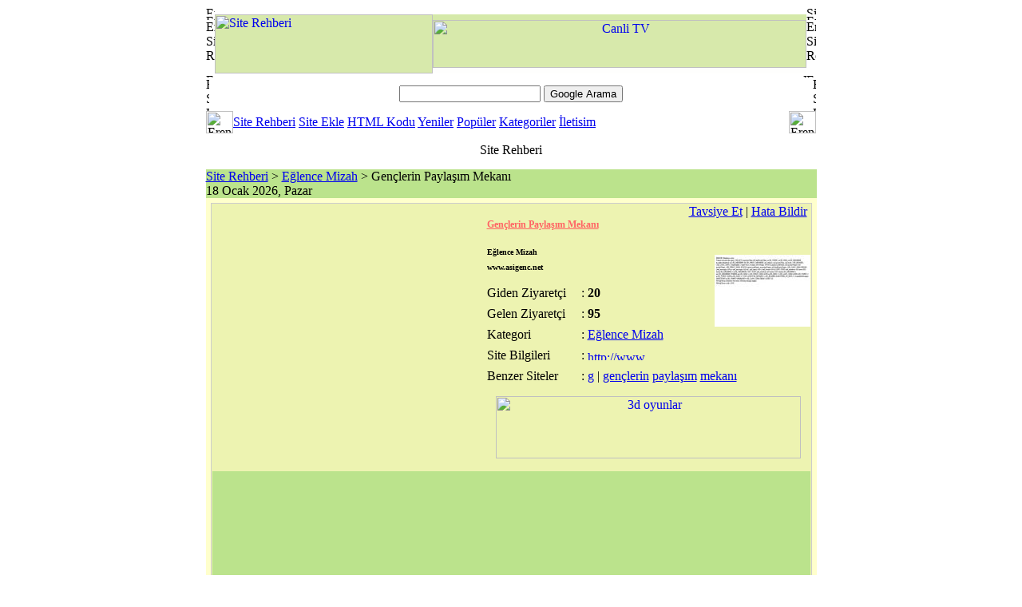

--- FILE ---
content_type: text/html; charset=iso-8859-9
request_url: https://siterehberi.erenet.net/9547-genclerin-paylasim-mekani.html
body_size: 4200
content:
<!DOCTYPE HTML PUBLIC "-//W3C//DTD HTML 4.01 Transitional//EN">
<html>
<head>
<title>Gençlerin Paylaşım Mekanı - www.asigenc.net - Eğlence Mizah</title>
<META HTTP-EQUIV="Content-Type" CONTENT="text/html; charset=windows-1254">
<META HTTP-EQUIV="Content-Type" CONTENT="text/html; charset=ISO-8859-9">
<META HTTP-EQUIV="REFRESH" CONTENT="300"> 
<META NAME="DESCRIPTION" CONTENT="Gençlerin Paylaşım Mekanı, www.asigenc.net - Eğlence Mizah .">
<META NAME="KEYWORDS" CONTENT="gençlerin paylaşım mekanı, eğlence mizah, www.asigenc.net, mp3, download, msn, resimler, sohbet, chat, güvenlik, donanım, web, tasarım, güzel, sözler, aşk, mesajları">
<META NAME="ROBOTS" CONTENT="INDEX, FOLLOW">
<META NAME="ROBOTS" CONTENT="ALL">
<META NAME="AUTHOR" CONTENT="ErsaT">
<META NAME="COPYRIGHT" CONTENT="Copyright (c) by Erenet.NET)">
<base href="https://siterehberi.erenet.net/">
<link rel="canonical" href="https://siterehberi.erenet.net/9547-genclerin-paylasim-mekani.html">
<link rel="StyleSheet" href="https://siterehberi.erenet.net/images/style.css" type="text/css">
<script type="text/javascript" src="https://siterehberi.erenet.net/images/script.js"></script>
</head>
<body>
<table width="765" border="0" align="center" cellpadding="0" cellspacing="0" id="genel_tablo">
<tr>
<td>
<table style="width:99%;height:160px" border="0" align="center" cellpadding="0" cellspacing="0" id="header">
<tr>
<td colspan="2"><img src="images/erenet.us_01.gif" width="11" height="10" alt="Erenet site rehberi"></td>
<td height="10" colspan="2" style="background:url(images/erenet.us_04.gif)"></td>
<td height="10" colspan="2" style="background:url(images/erenet.us_04.gif)"></td>
<td height="10" style="background:url(images/erenet.us_04.gif)"></td>
<td colspan="2"><img src="images/erenet.us_05.gif" width="12" height="10" alt="Site Rehberi"></td>
</tr>
<tr>
<td colspan="2" style="background:url(images/erenet.us_06.gif)"><img src="images/erenet.us_06.gif" width="11" height="7" alt="Erenet Site Rehberi"></td>
<td colspan="2" rowspan="3" bgcolor="#D7E9AB"><a title="Site Rehberi" href="https://siterehberi.erenet.net/" target="_top"><img src="images/erenet.us_07.gif" width="273" height="74" border="0" alt="Site Rehberi"></a></td>
<td height="7" colspan="3" bgcolor="#D5E9A9"></td>
<td colspan="2" style="background:url(images/erenet.us_09.gif)"><img src="images/erenet.us_09.gif" width="12" height="7" alt="Erenet Site Rehberi"></td>
</tr>
<tr>
<td colspan="2" rowspan="2" style="background:url(images/erenet.us_06.gif)"><img src="images/erenet.us_10.gif" width="11" height="67" alt="Erenet Site Rehberi"></td>
<td colspan="3" bgcolor="#D7E9AB" height="60"><!-- Üst Reklam Basladi --><center><a href="http://www.canlitvseyret.com" target="_blank" title="Canli TV"><img src="images/banner/erenet_tv_banner.gif" border="0" width="468" height="60" alt="Canli TV"></a></center><!-- Üst Reklam Bitti --></td>
<td colspan="2" rowspan="2" style="background:url(images/erenet.us_09.gif)"><img src="images/erenet.us_12.gif" width="12" height="67" alt="Erenet Site Rehberi"></td>
</tr>
<tr>
<td height="7" colspan="3" bgcolor="#FEFEFD"></td>
</tr>
<tr>
<td colspan="2"><img src="images/erenet.us_14.gif" width="11" height="5" alt="Erenet Site Rehberi"></td>
<td height="5" colspan="2" style="background:url(images/erenet.us_17.gif)"></td>
<td height="5" colspan="2" style="background:url(images/erenet.us_17.gif)"></td>
<td><img src="images/erenet.us_17.gif" width="4" height="5" alt="Erenet Site Rehberi"></td>
<td colspan="2"><img src="images/erenet.us_18.gif" width="12" height="5" alt="Erenet Site Rehberi"></td>
</tr>
<tr>
<td><img src="images/erenet.us_19.gif" width="4" height="42" alt="Erenet Site Rehberi"></td>
<td colspan="7" align="center" style="background:url(images/erenet.us_19.gif)">
<!-- SiteSearch Google -->
<form method="get" action="ara.php" target="_top" style="margin:0px">
<table>
<tr>
<td><input type="hidden" name="cx" value="partner-pub-XXXX:cx4bxktylwi">
<input type="hidden" name="cof" value="FORID:10">
<input type="hidden" name="ie" value="ISO-8859-9">
<label for="sbi" style="display: none">Arama terimlerinizi girin</label>
<input type="text" name="q" maxlength="255" value="" id="sbi" class="b_arama">
<label for="sbb" style="display: none">Arama formu gönder</label>
<input type="submit" name="sa" value="Google Arama" id="sbb"></td>
</tr>
</table>
</form>
<!-- SiteSearch Google --></td>
<td><img src="images/erenet.us_21.gif" width="4" height="42" alt="Erenet Site Rehberi"></td>
</tr>
<tr>
<td colspan="3"><img src="images/erenet.us_22.gif" width="34" height="28" alt="Erenet Site Rehberi"></td>
<td colspan="2" class="links_menu"><a title="Site Rehberi" href="https://siterehberi.erenet.net/">Site Rehberi</a> <a title="Site Ekle" href="siteekle.php">Site Ekle</a> <a title="HTML Kodu" href="banner_kodu.php">HTML Kodu</a> <a title="Site Rehberi Yeni Siteler" href="yeniler.php">Yeniler</a> <a title="Site Rehberi Popüler Siteler" href="populer.php">Popüler</a> <a title="Site Rehberi Kategoriler" href="kategoriler.php">Kategoriler</a> <a title="Site Rehberi İletisim" href="iletisim.php">İletisim</a></td>
<td colspan="4"><img src="images/erenet.us_24.gif" width="34" height="28" alt="Erenet Site Rehberi"></td>
</tr>
<tr>
<td><img src="images/spacer.gif" width="4" height="1" alt="Erenet Site Rehberi"></td>
<td><img src="images/spacer.gif" width="7" height="1" alt="Erenet Site Rehberi"></td>
<td><img src="images/spacer.gif" width="23" height="1" alt="Erenet Site Rehberi"></td>
<td><img src="images/spacer.gif" width="250" height="1" alt="Erenet Site Rehberi"></td>
<td><img src="images/spacer.gif" width="446" height="1" alt="Erenet Site Rehberi"></td>
<td><img src="images/spacer.gif" width="18" height="1" alt="Erenet Site Rehberi"></td>
<td><img src="images/spacer.gif" width="4" height="1" alt="Erenet Site Rehberi"></td>
<td><img src="images/spacer.gif" width="8" height="1" alt="Erenet Site Rehberi"></td>
<td><img src="images/spacer.gif" width="4" height="1" alt="Erenet Site Rehberi"></td>
</tr>
</table>
</td>
</tr>
<tr>
<td style="background:url(images/bg_2.gif);height:44px;text-align:center;vertical-align:top;padding-top:11px">Site Rehberi</td>
</tr>
<tr>
<td bgcolor="#BBE38C"><table width="765" border="0" cellpadding="0" cellspacing="0">
<tr>
<td><div id="nerdeyim"><a href="https://siterehberi.erenet.net/" title="Site Rehberi">Site Rehberi</a> &gt; <a href="https://siterehberi.erenet.net/eglence-mizah.html" title="Eğlence Mizah">Eğlence Mizah</a> &gt; Gençlerin Paylaşım Mekanı</div><div id="nerdeyim_tarih">18 Ocak 2026, Pazar</div></td>
</tr>
<tr>
<td>
<!-- İçerik Başla -->
<table width="100%" border="0" cellpadding="1" cellspacing="5" bgcolor="#FFFFCC" id="icerik" style="border:1px solid #FFC">
<tr>
<td style="border:1px solid #CCC;background-color:#EDF3B1"><table width="100%" border="0" cellspacing="0" cellpadding="0">
<tr>
<td width="336" align="center"><!-- REKLAM --></td>
<td width="8">&nbsp;</td>
<td><table width="100%" border="0" cellspacing="0" cellpadding="0">
<tr align="right">
<td colspan="4"><a rel="nofollow" title="Tavsiye Et - Gençlerin Paylaşım Mekanı - http://www.asigenc.net" href="http://www.erenet.net/tavsiye.php" target="_blank">Tavsiye Et</a> | <a title="Siteye ulasilamiyor veya hata varsa bildirin" href="javascript:;" onClick="window.open('bozuklinkbildir.php?id=9547','bozuklink','resizable=yes,width=350,height=210')">Hata Bildir</a>&nbsp; </td>
</tr>
<tr>
<td colspan="3"><h1><a href="http://www.asigenc.net" onmousedown='return say(9547)' title="Gençlerin Paylaşım Mekanı" target="_blank" rel="nofollow" class="i_baslik" style="text-decoration:underline; font-size:12px; color:#ff6464">Gençlerin Paylaşım Mekanı</a></h1></td>
<td rowspan="11" align="right"><div class="i_screenshot"><img src="thumb/9547.jpg" alt="Gençlerin Paylaşım Mekanı - http://www.asigenc.net" width="120" height="90" border="0"></div></td>
</tr>
<tr>
<td height="15" colspan="3"><h2 style="font-size:10px">Eğlence Mizah</h2></td>
</tr>
<tr>
<td colspan="3"><h3 class="i_www" style="font-size:10px">www.asigenc.net</h3></td>
</tr>
<tr>
<td height="8"></td>
<td height="8"></td>
<td height="8"></td>
</tr>
<tr>
<td width="25%">Giden Ziyaretçi</td>
<td width="3%">:</td>
<td width="36%"><strong>20</strong></td>
</tr>
<tr>
<td height="8"></td>
<td height="8"></td>
<td height="8"></td>
</tr>
<tr>
<td>Gelen Ziyaretçi</td>
<td>:</td>
<td><strong>95</strong></td>
</tr>
<tr>
<td height="8"></td>
<td height="8"></td>
<td height="8"></td>
</tr>
<tr>
<td>Kategori</td>
<td>:</td>
<td><a title="Eğlence Mizah" href="https://siterehberi.erenet.net/eglence-mizah.html">Eğlence Mizah</a></td>
</tr>
<tr>
<td height="8"></td>
<td height="8"></td>
<td height="8"></td>
</tr>
<tr>
<td>Site Bilgileri</td>
<td>:</td>
<td><a title="Site Bilgileri: http://www.asigenc.net" href="https://siterehberi.erenet.net/9547-www.asigenc.net.htm"><img src="images/siterehberi_site_bilgileri.gif" alt="http://www.asigenc.net" width="75" height="12" border="0"></a></td>
</tr>
<tr>
<td height="8"></td>
<td height="8"></td>
<td height="8"></td>
<td height="8"></td>
</tr>
<tr>
<td>Benzer Siteler</td>
<td>:</td>
<td colspan="2"><a title="'g' Harfi ile baslayan siteler" href="?harf=g" class="tag_link">g</a> | <a title="gençlerin" href="?ara=gençlerin" class="tag_link">gençlerin</a>
<a title="paylaşım" href="?ara=paylaşım" class="tag_link">paylaşım</a>
<a title="mekanı" href="?ara=mekanı" class="tag_link">mekanı</a>
</td>
</tr>
<tr>
<td colspan="4"><div style="text-align:center; padding:16px 0"><a href="http://www.3doyunlar.org/" onmousedown="return say(214)" target="_blank" title="3d oyunlar"><img src="images/banner/3d_oyunlar_banner.jpg" alt="3d oyunlar" width="382" height="78" border="0"></a></div></td>
</tr>
</table></td>
</tr>
</table>
<table style="width:100%; height:25px; background-color:#BBE38C;" border="0" cellpadding="0" cellspacing="0">
<tr>
<td align="center"><!-- REKLAM --><script async src="https://pagead2.googlesyndication.com/pagead/js/adsbygoogle.js?client=ca-pub-1545536497184947" crossorigin="anonymous"></script><!-- erenet siterehberi esnek --><ins class="adsbygoogle" style="display:block" data-ad-client="ca-pub-1545536497184947" data-ad-slot="3191082349" data-ad-format="auto" data-full-width-responsive="true"></ins><script>(adsbygoogle = window.adsbygoogle || []).push({});</script></td>
</tr>
</table></td>
</tr>
<tr>
<td style="border:1px solid #CCC; background-color:#EDF3B1"><table width="100%"  border="0" cellspacing="0" cellpadding="0">
<tr>
<td height="8" colspan="3"></td>
</tr>
<tr valign="top">
<td width="17%">&nbsp;Açıklamalar</td>
<td width="1%">:</td>
<td width="82%"><h4 class="i_aciklama">Mp3, Download, Msn, Resimler, Sohbet, Chat, Güvenlik, Donanım, Web Tasarım, Güzel Sözler, Aşk mesajları ve daha fazlası Bu sitede</h4></td>
</tr>
<tr>
<td height="8" colspan="3"></td>
</tr>
<tr valign="top">
<td>&nbsp;Etiketler</td>
<td>:</td>
<td>mp3, download, msn, resimler, sohbet, chat, güvenlik, donanım, web, tasarım, güzel, sözler, aşk, mesajları</td>
</tr>
<tr>
<td height="8" colspan="3"></td>
</tr>
<tr>
<td colspan="3" style="font-size:11px; color:#999; padding:4px; text-align:center"><strong>Not</strong>:  <em>www.asigenc.net</em> sayfadan &#8220;<strong>Gençlerin Paylaşım Mekanı</strong>&#8221;  ile ilgili içeriklere ulaşabilirsiniz.<br>Benzer sayfalar için &#8220;<a title="Eğlence Mizah" href="https://siterehberi.erenet.net/eglence-mizah.html" style="font-size:11px; color:#999">Eğlence Mizah</a>&#8221; kategorisini ziyaret edin.</td>
</tr>
<tr>
<td height="8" colspan="3"></td>
</tr>
<tr valign="top">
<td width="17%">&nbsp;Kategori Siteleri</td>
<td width="1%">:</td>
<td width="82%" style="padding-bottom:12px"><a href="https://siterehberi.erenet.net/2345-teenesil-com.html" title="Eğlence Mizah - Teenesil.CoM">Teenesil.CoM</a> - <a href="https://siterehberi.erenet.net/17103-misilleme-com.html" title="Eğlence Mizah - Misilleme.com">Misilleme.com</a> - <a href="https://siterehberi.erenet.net/30097-hileyok.html" title="Eğlence Mizah - Hileyok">Hileyok</a> - <a href="https://siterehberi.erenet.net/21130-komik-video-en-komik-videolar.html" title="Eğlence Mizah - Komik Video En Komik Videolar">Komik Video En Komik Videolar</a> - <a href="https://siterehberi.erenet.net/40371-grafi-2000-productions.html" title="Eğlence Mizah - Grafi 2000 Productions">Grafi 2000 Productions</a> - <a href="https://siterehberi.erenet.net/15509-ozgurler-net-eglencenin-adresi.html" title="Eğlence Mizah - Ozgurler.net Eğlencenin Adresi">Ozgurler.net Eğlencenin Adresi</a> - <a href="https://siterehberi.erenet.net/23300-ttnet-video.html" title="Eğlence Mizah - TTnet Video">TTnet Video</a> - <a href="https://siterehberi.erenet.net/6327-resim-vadisi.html" title="Eğlence Mizah - Resim Vadisi">Resim Vadisi</a> - <a href="https://siterehberi.erenet.net/1326-canerweb-com.html" title="Eğlence Mizah - Canerweb.CoM">Canerweb.CoM</a> - <a href="https://siterehberi.erenet.net/4339-izlee.html" title="Eğlence Mizah - izlee">izlee</a></td>
</tr>
</table></td>
</tr>
</table>
<!-- Içerik Bitti -->
</td>
</tr>
<tr>
<td>&nbsp;</td>
</tr>
</table></td>
</tr>
<tr>
<td>
<!-- Footer Start -->
<table width="100%" border="0" cellpadding="0" cellspacing="0" id="footer">
<tr bgcolor="#BBE38C">
<td colspan="3" align="center"><!-- REKLAM --></td>
</tr>
<tr bgcolor="#BBE38C">
<td colspan="3"><table width="100%" border="0" cellspacing="0" cellpadding="0">
<tr>
<td style="text-align:center; font-size:11px; padding:8px"><div style="border-bottom:1px solid #CCC;padding-bottom:6px;margin-bottom:6px"><span style="text-decoration:underline">Site rehberinden seçme siteler</span>: En iyi 3d oyun sitesi <em>3doyunlar.net</em> <a href="http://www.3doyunlar.net/" title="3d oyunlar" target="_top">3d</a> oyunlar ile ziyaretinizi bekliyor. En iyi <a title="çizgi film izle" href="http://www.cizgifilm.in/" target="_top">çizgi film izle</a> sitesi <em>cizgifilm.in</em> ile çizgi film seyrine başlayabilirsiniz. <em>3d oyunlar</em> güzel ama, daha değişik olsun diyenler için unity <a href="http://www.unity3doyunlar.com/" title="3d oyunlar">3d oyunlar</a> sitesini ziyeret etmesini tavsiye ederiz.</div>Erenet Site Rehberi En Kaliteli ve En Gerekli Siteler Site Ekle<br>&quot;Erenet <strong>site rehberi</strong> en güzel siteler. Site rehberine sitenizi ekleyin hitinizi arttırın&quot;<br>
Site rehberimize (siterehberi - firma rehberi - arama motoru - ara - bul - araştır - liste - dizin - site ekle) web sitelerini ekleyerek hedef kitlenize ulaşmanızı kolaylaştırırsınız.<br><br>&quot;<a title="Gençlerin Paylaşım Mekanı - www.asigenc.net" href="https://siterehberi.erenet.net/9547-genclerin-paylasim-mekani.html" style="font-size:11px">www.asigenc.net</a> web sitesi&quot; inceleme sayfasıdır.</td>
</tr>
</table></td>
</tr>
<tr>
<td width="30"><img src="images/header_08.gif" width="30" height="30" alt="Erenet Site Rehberi"></td>
<td width="940" bgcolor="#BBE38C"><table width="100%" border="0" cellspacing="0" cellpadding="0">
<tr>
<td>Copyright (c) 2005 - By Erenet</td>
<td width="353" align="right"><img src="images/banner/erenet.gif" alt="Erenet" width="80" height="15" border="0"> <a title="Web Tasarım" href="http://www.erenet.info/" target="_blank">Powered by Erenet.info</a> - <strong>(v2.0)</strong></td>
</tr>
</table></td>
<td width="20" align="right"><img src="images/header_10.gif" width="30" height="30" alt="Erenet Site Rehberi"></td>
</tr>
</table>
<!-- Footer End -->
</td>
</tr>
</table>
<!-- End ImageReady Slices -->
<script type="text/javascript">

  var _gaq = _gaq || [];
  _gaq.push(['_setAccount', 'UA-23275374-2']);
  _gaq.push(['_trackPageview']);

  (function() {
    var ga = document.createElement('script'); ga.type = 'text/javascript'; ga.async = true;
    ga.src = ('https:' == document.location.protocol ? 'https://ssl' : 'http://www') + '.google-analytics.com/ga.js';
    var s = document.getElementsByTagName('script')[0]; s.parentNode.insertBefore(ga, s);
  })();

</script>
</body>
</html>

--- FILE ---
content_type: text/html; charset=utf-8
request_url: https://www.google.com/recaptcha/api2/aframe
body_size: 267
content:
<!DOCTYPE HTML><html><head><meta http-equiv="content-type" content="text/html; charset=UTF-8"></head><body><script nonce="kDX84B1C0noVadJX3ldCfA">/** Anti-fraud and anti-abuse applications only. See google.com/recaptcha */ try{var clients={'sodar':'https://pagead2.googlesyndication.com/pagead/sodar?'};window.addEventListener("message",function(a){try{if(a.source===window.parent){var b=JSON.parse(a.data);var c=clients[b['id']];if(c){var d=document.createElement('img');d.src=c+b['params']+'&rc='+(localStorage.getItem("rc::a")?sessionStorage.getItem("rc::b"):"");window.document.body.appendChild(d);sessionStorage.setItem("rc::e",parseInt(sessionStorage.getItem("rc::e")||0)+1);localStorage.setItem("rc::h",'1768750900974');}}}catch(b){}});window.parent.postMessage("_grecaptcha_ready", "*");}catch(b){}</script></body></html>